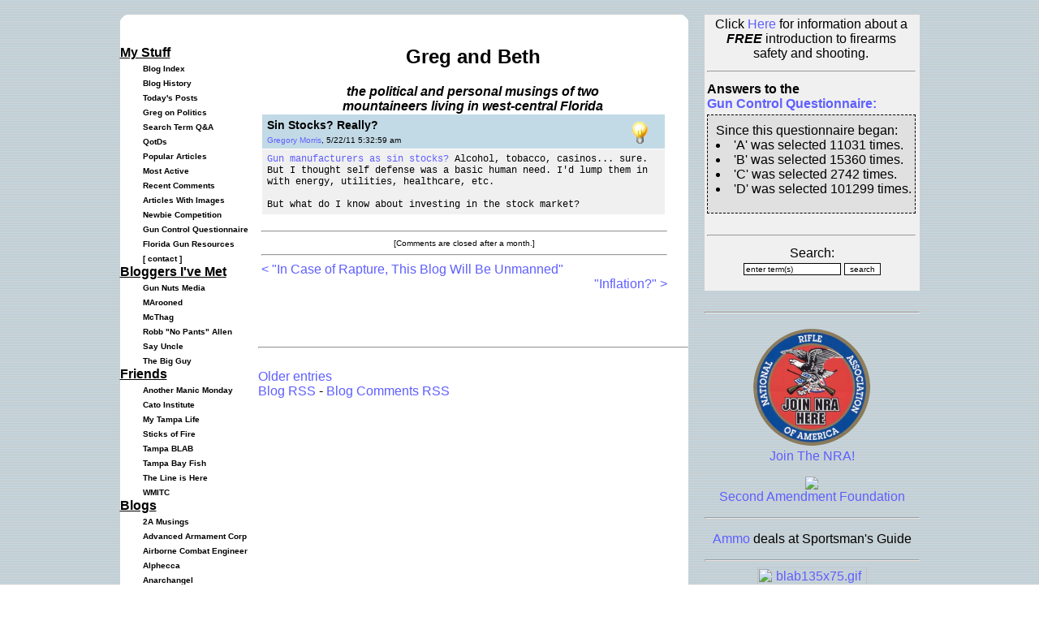

--- FILE ---
content_type: text/html; charset=ISO-8859-1
request_url: http://gregandbeth.com/blog/index.php?action=view&id=2411
body_size: 79377
content:
<html>
<head>
<meta name="verify-v1" content="yItNKDTW/oXI/Rg9g0S92KmnhfcL1a5tcNLqKGySfX8=" >
<META NAME="DESCRIPTION" CONTENT="West By God, Greg and Beth Morris's Personal Website, Florida-based pro-gun and second amendment rights blog">
<META NAME="KEYWORDS"    CONTENT="Morgantown, West Virginia, Florida, Gregory Morris, gregandbeth, 
      blog, image gallery, pictures, 
      Guns, Gun, SKS, Mosin Nagant, M44, Bersa, .380, pro-gun, Kel-Tec, .32, ACP, 7.62, 7.62x54, 7.62x39, mossberg, 12ga,
      2A, second amendment, liberty, freedom, rights, firearms, gun law">
<META http-equiv="Page-Enter" content="progid:DXImageTransform.Microsoft.GradientWipe(GradientSize=.50,wipeStyle=1,motion='forward')">
<title>{Greg and Beth}</title>
<link rel="stylesheet" href="/blog/templates/flat/template.blue.css" type="text/css">
<link rel="shortcut icon" href="/favicon.ico" type="image/x-icon">
<style type="text/css">
.hiddenBox {display:none; left:20px; position:relative;}
@media print {.hiddenBox {display:block;}}
.vBox {display:block}
@media print {.vBox {display:block}}
</style>
<script language="JavaScript" type="text/javascript">
<!-- //
function openClose(theID, theIDc) {
  if (document.getElementById(theID).style.display == "block")
  {
    document.getElementById(theID).style.display = "none";
    document.getElementById(theIDc).style.display = "block";
  }
  else
  {
    document.getElementById(theID).style.display = "block";
    document.getElementById(theIDc).style.display = "none";
  }
}
// -->
</script></head>
<body bgcolor="#ffffff" background="/images/theme/blog/background.gif" >
<table border="0" align="center" cellspacing="0" cellpadding="10"><tr valign="top"><td>
<table cellspacing="0" cellpadding="0" width="700" align="center" border="0">
  <tr valign="bottom">
      <td width="20"><img src="/images/theme/blog/ul1.gif" border="0"></td>
      <td width="100%"><img src="/images/theme/blog/clear.gif" border="0" width="660" height="20"></td>
      <td width="20"><img src="/images/theme/blog/ur1.gif"></td>
  </tr>
</table>
<table cellspacing="0" cellpadding="0" width="700" align="center" bgcolor="#FFFFFF" border="0">
<!--  <tr valign="top">
    <td><center><a href="/blog/aboutme.php"><img border="0" src="/images/aboutme.jpg"><br><font size="-2">About Me</a></font></center></td>
    <td colspan="2" align="left" nowrap><center><a href="/blog"><img border="0"
 src="/images/theme/blog/title.gif"></a></center></td>
  </tr> -->
  <tr>
    <td colspan="3" align="left">
	<table cellpadding="0" cellspacing="0">
	  <tr>
	    <td width="45">&nbsp;</td>
	    <td width="130" align="right"><img src="/images/theme/blog/clear.gif" width="130" height="10"></td>
	    <td align="center" width="525"></td>
          </tr>
	</table>
    </td>
  </tr>
</table>
<table cellspacing="0" cellpadding="0" width="700" border="0" align="center">
<tr>
  <td valign="top" nowrap bgcolor="#FFFFFF">
	<table cellspacing="0" cellpadding="0" width="100%" bgcolor="#FFFFFF" border="0">
	    <tr bgcolor="" nowrap align="left"><td><b class="textblackb"><u>My Stuff</u></b></td></tr>        <tr><td nowrap align="left"
                onmouseover="this.bgColor=\'#c2dae6\'"
                onmouseout="this.bgColor=\'#ffffff\'"
                onclick="document.location.href=\'/blog/\'">
        <a href="/blog/" >
        <li class="textwhite">
        <b class="textblackb"><font size="-3">&nbsp;&nbsp;Blog Index</font></b></a></td></tr>        <tr><td nowrap align="left"
                onmouseover="this.bgColor=\'#c2dae6\'"
                onmouseout="this.bgColor=\'#ffffff\'"
                onclick="document.location.href=\'/blog/index.php?action=history\'">
        <a href="/blog/index.php?action=history" >
        <li class="textwhite">
        <b class="textblackb"><font size="-3">&nbsp;&nbsp;Blog History</font></b></a></td></tr>        <tr><td nowrap align="left"
                onmouseover="this.bgColor=\'#c2dae6\'"
                onmouseout="this.bgColor=\'#ffffff\'"
                onclick="document.location.href=\'/blog/index.php?action=oneday&bdate=11-01-2025\'">
        <a href="/blog/index.php?action=oneday&bdate=11-01-2025" >
        <li class="textwhite">
        <b class="textblackb"><font size="-3">&nbsp;&nbsp;Today's Posts</font></b></a></td></tr>        <tr><td nowrap align="left"
                onmouseover="this.bgColor=\'#c2dae6\'"
                onmouseout="this.bgColor=\'#ffffff\'"
                onclick="document.location.href=\'/blog/index.php?action=search&searchString=Politics%28\'">
        <a href="/blog/index.php?action=search&searchString=Politics%28" >
        <li class="textwhite">
        <b class="textblackb"><font size="-3">&nbsp;&nbsp;Greg on Politics</font></b></a></td></tr>        <tr><td nowrap align="left"
                onmouseover="this.bgColor=\'#c2dae6\'"
                onmouseout="this.bgColor=\'#ffffff\'"
                onclick="document.location.href=\'/blog/index.php?action=search&searchString=Search+Term+Q%26A\'">
        <a href="/blog/index.php?action=search&searchString=Search+Term+Q%26A" >
        <li class="textwhite">
        <b class="textblackb"><font size="-3">&nbsp;&nbsp;Search Term Q&A</font></b></a></td></tr>        <tr><td nowrap align="left"
                onmouseover="this.bgColor=\'#c2dae6\'"
                onmouseout="this.bgColor=\'#ffffff\'"
                onclick="document.location.href=\'/blog/index.php?action=search&searchString=qotd:\'">
        <a href="/blog/index.php?action=search&searchString=qotd:" >
        <li class="textwhite">
        <b class="textblackb"><font size="-3">&nbsp;&nbsp;QotDs</font></b></a></td></tr>        <tr><td nowrap align="left"
                onmouseover="this.bgColor=\'#c2dae6\'"
                onmouseout="this.bgColor=\'#ffffff\'"
                onclick="document.location.href=\'/blog/index.php?action=top5\'">
        <a href="/blog/index.php?action=top5" >
        <li class="textwhite">
        <b class="textblackb"><font size="-3">&nbsp;&nbsp;Popular Articles</font></b></a></td></tr>        <tr><td nowrap align="left"
                onmouseover="this.bgColor=\'#c2dae6\'"
                onmouseout="this.bgColor=\'#ffffff\'"
                onclick="document.location.href=\'/blog/index.php?action=mostactive\'">
        <a href="/blog/index.php?action=mostactive" >
        <li class="textwhite">
        <b class="textblackb"><font size="-3">&nbsp;&nbsp;Most Active</font></b></a></td></tr>        <tr><td nowrap align="left"
                onmouseover="this.bgColor=\'#c2dae6\'"
                onmouseout="this.bgColor=\'#ffffff\'"
                onclick="document.location.href=\'/blog/index.php?action=recentcomments\'">
        <a href="/blog/index.php?action=recentcomments" >
        <li class="textwhite">
        <b class="textblackb"><font size="-3">&nbsp;&nbsp;Recent Comments</font></b></a></td></tr>        <tr><td nowrap align="left"
                onmouseover="this.bgColor=\'#c2dae6\'"
                onmouseout="this.bgColor=\'#ffffff\'"
                onclick="document.location.href=\'/blog/index.php?action=images\'">
        <a href="/blog/index.php?action=images" >
        <li class="textwhite">
        <b class="textblackb"><font size="-3">&nbsp;&nbsp;Articles With Images</font></b></a></td></tr>        <tr><td nowrap align="left"
                onmouseover="this.bgColor=\'#c2dae6\'"
                onmouseout="this.bgColor=\'#ffffff\'"
                onclick="document.location.href=\'/blog/newbie-competition.php\'">
        <a href="/blog/newbie-competition.php" >
        <li class="textwhite">
        <b class="textblackb"><font size="-3">&nbsp;&nbsp;Newbie Competition</font></b></a></td></tr>        <tr><td nowrap align="left"
                onmouseover="this.bgColor=\'#c2dae6\'"
                onmouseout="this.bgColor=\'#ffffff\'"
                onclick="document.location.href=\'/blog/gun-control-questions.php\'">
        <a href="/blog/gun-control-questions.php" >
        <li class="textwhite">
        <b class="textblackb"><font size="-3">&nbsp;&nbsp;Gun Control Questionnaire</font></b></a></td></tr>        <tr><td nowrap align="left"
                onmouseover="this.bgColor=\'#c2dae6\'"
                onmouseout="this.bgColor=\'#ffffff\'"
                onclick="document.location.href=\'/blog/flfirearms.php\'">
        <a href="/blog/flfirearms.php" >
        <li class="textwhite">
        <b class="textblackb"><font size="-3">&nbsp;&nbsp;Florida Gun Resources</font></b></a></td></tr>        <tr><td nowrap align="left"
                onmouseover="this.bgColor=\'#c2dae6\'"
                onmouseout="this.bgColor=\'#ffffff\'"
                onclick="document.location.href=\'mailto:gextyr{at}gmail{dot}com\'">
        <a href="mailto:gextyr{at}gmail{dot}com" >
        <li class="textwhite">
        <b class="textblackb"><font size="-3">&nbsp;&nbsp;<b>[</b> contact <b>]</b></font></b></a></td></tr>    <tr bgcolor="" nowrap align="left"><td><b class="textblackb"><u>Bloggers I've Met</u></b></td></tr>        <tr><td nowrap align="left"
                onmouseover="this.bgColor=\'#c2dae6\'"
                onmouseout="this.bgColor=\'#ffffff\'"
                onclick="document.location.href=\'http://gunnuts.net/\'">
        <a href="http://gunnuts.net/"  target="_new">
        <li class="textwhite">
        <b class="textblackb"><font size="-3">&nbsp;&nbsp;Gun Nuts Media</font></b></a></td></tr>        <tr><td nowrap align="left"
                onmouseover="this.bgColor=\'#c2dae6\'"
                onmouseout="this.bgColor=\'#ffffff\'"
                onclick="document.location.href=\'http://stuckinmassachusetts.blogspot.com\'">
        <a href="http://stuckinmassachusetts.blogspot.com"  target="_new">
        <li class="textwhite">
        <b class="textblackb"><font size="-3">&nbsp;&nbsp;MArooned</font></b></a></td></tr>        <tr><td nowrap align="left"
                onmouseover="this.bgColor=\'#c2dae6\'"
                onmouseout="this.bgColor=\'#ffffff\'"
                onclick="document.location.href=\'http://mcthag.livejournal.com/\'">
        <a href="http://mcthag.livejournal.com/"  target="_new">
        <li class="textwhite">
        <b class="textblackb"><font size="-3">&nbsp;&nbsp;McThag</font></b></a></td></tr>        <tr><td nowrap align="left"
                onmouseover="this.bgColor=\'#c2dae6\'"
                onmouseout="this.bgColor=\'#ffffff\'"
                onclick="document.location.href=\'http://blog.robballen.com\'">
        <a href="http://blog.robballen.com"  target="_new">
        <li class="textwhite">
        <b class="textblackb"><font size="-3">&nbsp;&nbsp;Robb "No Pants" Allen</font></b></a></td></tr>        <tr><td nowrap align="left"
                onmouseover="this.bgColor=\'#c2dae6\'"
                onmouseout="this.bgColor=\'#ffffff\'"
                onclick="document.location.href=\'http://www.saysuncle.com/\'">
        <a href="http://www.saysuncle.com/"  target="_new">
        <li class="textwhite">
        <b class="textblackb"><font size="-3">&nbsp;&nbsp;Say Uncle</font></b></a></td></tr>        <tr><td nowrap align="left"
                onmouseover="this.bgColor=\'#c2dae6\'"
                onmouseout="this.bgColor=\'#ffffff\'"
                onclick="document.location.href=\'http://l2uj.blogspot.com/\'">
        <a href="http://l2uj.blogspot.com/"  target="_new">
        <li class="textwhite">
        <b class="textblackb"><font size="-3">&nbsp;&nbsp;The Big Guy</font></b></a></td></tr>    <tr bgcolor="" nowrap align="left"><td><b class="textblackb"><u>Friends</u></b></td></tr>        <tr><td nowrap align="left"
                onmouseover="this.bgColor=\'#c2dae6\'"
                onmouseout="this.bgColor=\'#ffffff\'"
                onclick="document.location.href=\'http://www.anothermanicmonday.com/\'">
        <a href="http://www.anothermanicmonday.com/"  target="_new">
        <li class="textwhite">
        <b class="textblackb"><font size="-3">&nbsp;&nbsp;Another Manic Monday</font></b></a></td></tr>        <tr><td nowrap align="left"
                onmouseover="this.bgColor=\'#c2dae6\'"
                onmouseout="this.bgColor=\'#ffffff\'"
                onclick="document.location.href=\'http://www.cato-at-liberty.org/\'">
        <a href="http://www.cato-at-liberty.org/"  target="_new">
        <li class="textwhite">
        <b class="textblackb"><font size="-3">&nbsp;&nbsp;Cato Institute</font></b></a></td></tr>        <tr><td nowrap align="left"
                onmouseover="this.bgColor=\'#c2dae6\'"
                onmouseout="this.bgColor=\'#ffffff\'"
                onclick="document.location.href=\'http://www.mytampalife.com/\'">
        <a href="http://www.mytampalife.com/"  target="_new">
        <li class="textwhite">
        <b class="textblackb"><font size="-3">&nbsp;&nbsp;My Tampa Life</font></b></a></td></tr>        <tr><td nowrap align="left"
                onmouseover="this.bgColor=\'#c2dae6\'"
                onmouseout="this.bgColor=\'#ffffff\'"
                onclick="document.location.href=\'http://www.sticksoffire.com/\'">
        <a href="http://www.sticksoffire.com/"  target="_new">
        <li class="textwhite">
        <b class="textblackb"><font size="-3">&nbsp;&nbsp;Sticks of Fire</font></b></a></td></tr>        <tr><td nowrap align="left"
                onmouseover="this.bgColor=\'#c2dae6\'"
                onmouseout="this.bgColor=\'#ffffff\'"
                onclick="document.location.href=\'http://www.tampablab.com/\'">
        <a href="http://www.tampablab.com/"  target="_new">
        <li class="textwhite">
        <b class="textblackb"><font size="-3">&nbsp;&nbsp;Tampa BLAB</font></b></a></td></tr>        <tr><td nowrap align="left"
                onmouseover="this.bgColor=\'#c2dae6\'"
                onmouseout="this.bgColor=\'#ffffff\'"
                onclick="document.location.href=\'http://tampabayfish.com/\'">
        <a href="http://tampabayfish.com/"  target="_new">
        <li class="textwhite">
        <b class="textblackb"><font size="-3">&nbsp;&nbsp;Tampa Bay Fish</font></b></a></td></tr>        <tr><td nowrap align="left"
                onmouseover="this.bgColor=\'#c2dae6\'"
                onmouseout="this.bgColor=\'#ffffff\'"
                onclick="document.location.href=\'http://thelineishere.org/\'">
        <a href="http://thelineishere.org/"  target="_new">
        <li class="textwhite">
        <b class="textblackb"><font size="-3">&nbsp;&nbsp;The Line is Here</font></b></a></td></tr>        <tr><td nowrap align="left"
                onmouseover="this.bgColor=\'#c2dae6\'"
                onmouseout="this.bgColor=\'#ffffff\'"
                onclick="document.location.href=\'http://www.wemustignitethiscouch.com\'">
        <a href="http://www.wemustignitethiscouch.com"  target="_new">
        <li class="textwhite">
        <b class="textblackb"><font size="-3">&nbsp;&nbsp;WMITC</font></b></a></td></tr>    <tr bgcolor="" nowrap align="left"><td><b class="textblackb"><u>Blogs</u></b></td></tr>        <tr><td nowrap align="left"
                onmouseover="this.bgColor=\'#c2dae6\'"
                onmouseout="this.bgColor=\'#ffffff\'"
                onclick="document.location.href=\'http://2amusing.wordpress.com/\'">
        <a href="http://2amusing.wordpress.com/"  target="_new">
        <li class="textwhite">
        <b class="textblackb"><font size="-3">&nbsp;&nbsp;2A Musings</font></b></a></td></tr>        <tr><td nowrap align="left"
                onmouseover="this.bgColor=\'#c2dae6\'"
                onmouseout="this.bgColor=\'#ffffff\'"
                onclick="document.location.href=\'http://www.aacblog.com\'">
        <a href="http://www.aacblog.com"  target="_new">
        <li class="textwhite">
        <b class="textblackb"><font size="-3">&nbsp;&nbsp;Advanced Armament Corp</font></b></a></td></tr>        <tr><td nowrap align="left"
                onmouseover="this.bgColor=\'#c2dae6\'"
                onmouseout="this.bgColor=\'#ffffff\'"
                onclick="document.location.href=\'http://airbornecombatengineer.typepad.com\'">
        <a href="http://airbornecombatengineer.typepad.com"  target="_new">
        <li class="textwhite">
        <b class="textblackb"><font size="-3">&nbsp;&nbsp;Airborne Combat Engineer</font></b></a></td></tr>        <tr><td nowrap align="left"
                onmouseover="this.bgColor=\'#c2dae6\'"
                onmouseout="this.bgColor=\'#ffffff\'"
                onclick="document.location.href=\'http://www.alphecca.com\'">
        <a href="http://www.alphecca.com"  target="_new">
        <li class="textwhite">
        <b class="textblackb"><font size="-3">&nbsp;&nbsp;Alphecca</font></b></a></td></tr>        <tr><td nowrap align="left"
                onmouseover="this.bgColor=\'#c2dae6\'"
                onmouseout="this.bgColor=\'#ffffff\'"
                onclick="document.location.href=\'http://anarchangel.blogspot.com\'">
        <a href="http://anarchangel.blogspot.com"  target="_new">
        <li class="textwhite">
        <b class="textblackb"><font size="-3">&nbsp;&nbsp;Anarchangel</font></b></a></td></tr>        <tr><td nowrap align="left"
                onmouseover="this.bgColor=\'#c2dae6\'"
                onmouseout="this.bgColor=\'#ffffff\'"
                onclick="document.location.href=\'http://anothergunblog.blogspot.com/\'">
        <a href="http://anothergunblog.blogspot.com/"  target="_new">
        <li class="textwhite">
        <b class="textblackb"><font size="-3">&nbsp;&nbsp;Another Gun Blog</font></b></a></td></tr>        <tr><td nowrap align="left"
                onmouseover="this.bgColor=\'#c2dae6\'"
                onmouseout="this.bgColor=\'#ffffff\'"
                onclick="document.location.href=\'http://www.thedonovan.com/\'">
        <a href="http://www.thedonovan.com/"  target="_new">
        <li class="textwhite">
        <b class="textblackb"><font size="-3">&nbsp;&nbsp;Argghhh!!!</font></b></a></td></tr>        <tr><td nowrap align="left"
                onmouseover="this.bgColor=\'#c2dae6\'"
                onmouseout="this.bgColor=\'#ffffff\'"
                onclick="document.location.href=\'http://arizonarifleman.com/\'">
        <a href="http://arizonarifleman.com/"  target="_new">
        <li class="textwhite">
        <b class="textblackb"><font size="-3">&nbsp;&nbsp;Arizona Rifleman</font></b></a></td></tr>        <tr><td nowrap align="left"
                onmouseover="this.bgColor=\'#c2dae6\'"
                onmouseout="this.bgColor=\'#ffffff\'"
                onclick="document.location.href=\'http://armedcanadian.blogspot.com/\'">
        <a href="http://armedcanadian.blogspot.com/"  target="_new">
        <li class="textwhite">
        <b class="textblackb"><font size="-3">&nbsp;&nbsp;Armed Canadian</font></b></a></td></tr>        <tr><td nowrap align="left"
                onmouseover="this.bgColor=\'#c2dae6\'"
                onmouseout="this.bgColor=\'#ffffff\'"
                onclick="document.location.href=\'http://www.atomicnerds.com/\'">
        <a href="http://www.atomicnerds.com/"  target="_new">
        <li class="textwhite">
        <b class="textblackb"><font size="-3">&nbsp;&nbsp;Atomic Nerds</font></b></a></td></tr>        <tr><td nowrap align="left"
                onmouseover="this.bgColor=\'#c2dae6\'"
                onmouseout="this.bgColor=\'#ffffff\'"
                onclick="document.location.href=\'http://bayourenaissanceman.blogspot.com/\'">
        <a href="http://bayourenaissanceman.blogspot.com/"  target="_new">
        <li class="textwhite">
        <b class="textblackb"><font size="-3">&nbsp;&nbsp;Bayou Renaissance Man</font></b></a></td></tr>        <tr><td nowrap align="left"
                onmouseover="this.bgColor=\'#c2dae6\'"
                onmouseout="this.bgColor=\'#ffffff\'"
                onclick="document.location.href=\'http://billllsidlemind.blogspot.com/\'">
        <a href="http://billllsidlemind.blogspot.com/"  target="_new">
        <li class="textwhite">
        <b class="textblackb"><font size="-3">&nbsp;&nbsp;Billlls Idle Mind</font></b></a></td></tr>        <tr><td nowrap align="left"
                onmouseover="this.bgColor=\'#c2dae6\'"
                onmouseout="this.bgColor=\'#ffffff\'"
                onclick="document.location.href=\'http://www.blackmanwithagun.com/\'">
        <a href="http://www.blackmanwithagun.com/"  target="_new">
        <li class="textwhite">
        <b class="textblackb"><font size="-3">&nbsp;&nbsp;Black Man With A Gun</font></b></a></td></tr>        <tr><td nowrap align="left"
                onmouseover="this.bgColor=\'#c2dae6\'"
                onmouseout="this.bgColor=\'#ffffff\'"
                onclick="document.location.href=\'http://bluntobject.wordpress.com\'">
        <a href="http://bluntobject.wordpress.com"  target="_new">
        <li class="textwhite">
        <b class="textblackb"><font size="-3">&nbsp;&nbsp;Blunt Object</font></b></a></td></tr>        <tr><td nowrap align="left"
                onmouseover="this.bgColor=\'#c2dae6\'"
                onmouseout="this.bgColor=\'#ffffff\'"
                onclick="document.location.href=\'http://borepatch.blogspot.com\'">
        <a href="http://borepatch.blogspot.com"  target="_new">
        <li class="textwhite">
        <b class="textblackb"><font size="-3">&nbsp;&nbsp;Bore Patch</font></b></a></td></tr>        <tr><td nowrap align="left"
                onmouseover="this.bgColor=\'#c2dae6\'"
                onmouseout="this.bgColor=\'#ffffff\'"
                onclick="document.location.href=\'http://ontapblog.com/\'">
        <a href="http://ontapblog.com/"  target="_new">
        <li class="textwhite">
        <b class="textblackb"><font size="-3">&nbsp;&nbsp;Cam Edwards</font></b></a></td></tr>        <tr><td nowrap align="left"
                onmouseover="this.bgColor=\'#c2dae6\'"
                onmouseout="this.bgColor=\'#ffffff\'"
                onclick="document.location.href=\'http://sailorcurt.blogspot.com\'">
        <a href="http://sailorcurt.blogspot.com"  target="_new">
        <li class="textwhite">
        <b class="textblackb"><font size="-3">&nbsp;&nbsp;Captain of a Crew of One</font></b></a></td></tr>        <tr><td nowrap align="left"
                onmouseover="this.bgColor=\'#c2dae6\'"
                onmouseout="this.bgColor=\'#ffffff\'"
                onclick="document.location.href=\'http://catoninetales.wordpress.com/\'">
        <a href="http://catoninetales.wordpress.com/"  target="_new">
        <li class="textwhite">
        <b class="textblackb"><font size="-3">&nbsp;&nbsp;Cat O. Nine Tales</font></b></a></td></tr>        <tr><td nowrap align="left"
                onmouseover="this.bgColor=\'#c2dae6\'"
                onmouseout="this.bgColor=\'#ffffff\'"
                onclick="document.location.href=\'http://jerrythegeek.blogspot.com/\'">
        <a href="http://jerrythegeek.blogspot.com/"  target="_new">
        <li class="textwhite">
        <b class="textblackb"><font size="-3">&nbsp;&nbsp;Cogito Ergo Geek</font></b></a></td></tr>        <tr><td nowrap align="left"
                onmouseover="this.bgColor=\'#c2dae6\'"
                onmouseout="this.bgColor=\'#ffffff\'"
                onclick="document.location.href=\'http://www.coltcco.com\'">
        <a href="http://www.coltcco.com"  target="_new">
        <li class="textwhite">
        <b class="textblackb"><font size="-3">&nbsp;&nbsp;Colt CCO</font></b></a></td></tr>        <tr><td nowrap align="left"
                onmouseover="this.bgColor=\'#c2dae6\'"
                onmouseout="this.bgColor=\'#ffffff\'"
                onclick="document.location.href=\'http://street-pharmacy.blogspot.com/\'">
        <a href="http://street-pharmacy.blogspot.com/"  target="_new">
        <li class="textwhite">
        <b class="textblackb"><font size="-3">&nbsp;&nbsp;DiveMedic</font></b></a></td></tr>        <tr><td nowrap align="left"
                onmouseover="this.bgColor=\'#c2dae6\'"
                onmouseout="this.bgColor=\'#ffffff\'"
                onclick="document.location.href=\'http://firearmsandfreedom.com\'">
        <a href="http://firearmsandfreedom.com"  target="_new">
        <li class="textwhite">
        <b class="textblackb"><font size="-3">&nbsp;&nbsp;Firearms and Freedom</font></b></a></td></tr>        <tr><td nowrap align="left"
                onmouseover="this.bgColor=\'#c2dae6\'"
                onmouseout="this.bgColor=\'#ffffff\'"
                onclick="document.location.href=\'http://fromthebarrelofagun.blogspot.com\'">
        <a href="http://fromthebarrelofagun.blogspot.com"  target="_new">
        <li class="textwhite">
        <b class="textblackb"><font size="-3">&nbsp;&nbsp;From the Barrel of a Gun</font></b></a></td></tr>        <tr><td nowrap align="left"
                onmouseover="this.bgColor=\'#c2dae6\'"
                onmouseout="this.bgColor=\'#ffffff\'"
                onclick="document.location.href=\'http://geekwitha45.blogspot.com\'">
        <a href="http://geekwitha45.blogspot.com"  target="_new">
        <li class="textwhite">
        <b class="textblackb"><font size="-3">&nbsp;&nbsp;GeekWithA.45</font></b></a></td></tr>        <tr><td nowrap align="left"
                onmouseover="this.bgColor=\'#c2dae6\'"
                onmouseout="this.bgColor=\'#ffffff\'"
                onclick="document.location.href=\'http://www.geekswithguns.com/\'">
        <a href="http://www.geekswithguns.com/"  target="_new">
        <li class="textwhite">
        <b class="textblackb"><font size="-3">&nbsp;&nbsp;Geeks With Guns</font></b></a></td></tr>        <tr><td nowrap align="left"
                onmouseover="this.bgColor=\'#c2dae6\'"
                onmouseout="this.bgColor=\'#ffffff\'"
                onclick="document.location.href=\'http://greatbluewhale.blogspot.com/\'">
        <a href="http://greatbluewhale.blogspot.com/"  target="_new">
        <li class="textwhite">
        <b class="textblackb"><font size="-3">&nbsp;&nbsp;Great Blue Whale</font></b></a></td></tr>        <tr><td nowrap align="left"
                onmouseover="this.bgColor=\'#c2dae6\'"
                onmouseout="this.bgColor=\'#ffffff\'"
                onclick="document.location.href=\'http://planetofman.typepad.com/\'">
        <a href="http://planetofman.typepad.com/"  target="_new">
        <li class="textwhite">
        <b class="textblackb"><font size="-3">&nbsp;&nbsp;Gun Loving John</font></b></a></td></tr>        <tr><td nowrap align="left"
                onmouseover="this.bgColor=\'#c2dae6\'"
                onmouseout="this.bgColor=\'#ffffff\'"
                onclick="document.location.href=\'http://www.gunpundit.com\'">
        <a href="http://www.gunpundit.com"  target="_new">
        <li class="textwhite">
        <b class="textblackb"><font size="-3">&nbsp;&nbsp;Gun Pundit</font></b></a></td></tr>        <tr><td nowrap align="left"
                onmouseover="this.bgColor=\'#c2dae6\'"
                onmouseout="this.bgColor=\'#ffffff\'"
                onclick="document.location.href=\'http://www.guntrustlawyer.com/\'">
        <a href="http://www.guntrustlawyer.com/"  target="_new">
        <li class="textwhite">
        <b class="textblackb"><font size="-3">&nbsp;&nbsp;Gun Trust Lawyer</font></b></a></td></tr>        <tr><td nowrap align="left"
                onmouseover="this.bgColor=\'#c2dae6\'"
                onmouseout="this.bgColor=\'#ffffff\'"
                onclick="document.location.href=\'http://www.gunbloggers.com/\'">
        <a href="http://www.gunbloggers.com/"  target="_new">
        <li class="textwhite">
        <b class="textblackb"><font size="-3">&nbsp;&nbsp;GunBloggers</font></b></a></td></tr>        <tr><td nowrap align="left"
                onmouseover="this.bgColor=\'#c2dae6\'"
                onmouseout="this.bgColor=\'#ffffff\'"
                onclick="document.location.href=\'http://www.gunpowder-treason.com\'">
        <a href="http://www.gunpowder-treason.com"  target="_new">
        <li class="textwhite">
        <b class="textblackb"><font size="-3">&nbsp;&nbsp;Gunpowder Treason</font></b></a></td></tr>        <tr><td nowrap align="left"
                onmouseover="this.bgColor=\'#c2dae6\'"
                onmouseout="this.bgColor=\'#ffffff\'"
                onclick="document.location.href=\'http://gunsforsale.com/ghg/\'">
        <a href="http://gunsforsale.com/ghg/"  target="_new">
        <li class="textwhite">
        <b class="textblackb"><font size="-3">&nbsp;&nbsp;Guns, Holsters and Gear</font></b></a></td></tr>        <tr><td nowrap align="left"
                onmouseover="this.bgColor=\'#c2dae6\'"
                onmouseout="this.bgColor=\'#ffffff\'"
                onclick="document.location.href=\'http://www.hellinahandbasket.net/\'">
        <a href="http://www.hellinahandbasket.net/"  target="_new">
        <li class="textwhite">
        <b class="textblackb"><font size="-3">&nbsp;&nbsp;Hell in a Handbasket</font></b></a></td></tr>        <tr><td nowrap align="left"
                onmouseover="this.bgColor=\'#c2dae6\'"
                onmouseout="this.bgColor=\'#ffffff\'"
                onclick="document.location.href=\'http://mausersandmuffins.blogspot.com/\'">
        <a href="http://mausersandmuffins.blogspot.com/"  target="_new">
        <li class="textwhite">
        <b class="textblackb"><font size="-3">&nbsp;&nbsp;Home on the Range</font></b></a></td></tr>        <tr><td nowrap align="left"
                onmouseover="this.bgColor=\'#c2dae6\'"
                onmouseout="this.bgColor=\'#ffffff\'"
                onclick="document.location.href=\'http://blog.kariallen.com\'">
        <a href="http://blog.kariallen.com"  target="_new">
        <li class="textwhite">
        <b class="textblackb"><font size="-3">&nbsp;&nbsp;I don't sleep, I dream</font></b></a></td></tr>        <tr><td nowrap align="left"
                onmouseover="this.bgColor=\'#c2dae6\'"
                onmouseout="this.bgColor=\'#ffffff\'"
                onclick="document.location.href=\'http://johnrlott.tripod.com\'">
        <a href="http://johnrlott.tripod.com"  target="_new">
        <li class="textwhite">
        <b class="textblackb"><font size="-3">&nbsp;&nbsp;John Lott</font></b></a></td></tr>        <tr><td nowrap align="left"
                onmouseover="this.bgColor=\'#c2dae6\'"
                onmouseout="this.bgColor=\'#ffffff\'"
                onclick="document.location.href=\'http://orlandocriminallawyer.blogspot.com/\'">
        <a href="http://orlandocriminallawyer.blogspot.com/"  target="_new">
        <li class="textwhite">
        <b class="textblackb"><font size="-3">&nbsp;&nbsp;Jon H. Gutmacher</font></b></a></td></tr>        <tr><td nowrap align="left"
                onmouseover="this.bgColor=\'#c2dae6\'"
                onmouseout="this.bgColor=\'#ffffff\'"
                onclick="document.location.href=\'http://www.justinbuist.org/blog/\'">
        <a href="http://www.justinbuist.org/blog/"  target="_new">
        <li class="textwhite">
        <b class="textblackb"><font size="-3">&nbsp;&nbsp;Justin Buist</font></b></a></td></tr>        <tr><td nowrap align="left"
                onmouseover="this.bgColor=\'#c2dae6\'"
                onmouseout="this.bgColor=\'#ffffff\'"
                onclick="document.location.href=\'http://keepandbeararms.com\'">
        <a href="http://keepandbeararms.com"  target="_new">
        <li class="textwhite">
        <b class="textblackb"><font size="-3">&nbsp;&nbsp;Keep and Bear Arms</font></b></a></td></tr>        <tr><td nowrap align="left"
                onmouseover="this.bgColor=\'#c2dae6\'"
                onmouseout="this.bgColor=\'#ffffff\'"
                onclick="document.location.href=\'http://akeyboardanda45.blogspot.com/\'">
        <a href="http://akeyboardanda45.blogspot.com/"  target="_new">
        <li class="textwhite">
        <b class="textblackb"><font size="-3">&nbsp;&nbsp;Keyboard and a .45</font></b></a></td></tr>        <tr><td nowrap align="left"
                onmouseover="this.bgColor=\'#c2dae6\'"
                onmouseout="this.bgColor=\'#ffffff\'"
                onclick="document.location.href=\'http://thelawdogfiles.blogspot.com/\'">
        <a href="http://thelawdogfiles.blogspot.com/"  target="_new">
        <li class="textwhite">
        <b class="textblackb"><font size="-3">&nbsp;&nbsp;LawDog Files</font></b></a></td></tr>        <tr><td nowrap align="left"
                onmouseover="this.bgColor=\'#c2dae6\'"
                onmouseout="this.bgColor=\'#ffffff\'"
                onclick="document.location.href=\'http://libertygirl.org/\'">
        <a href="http://libertygirl.org/"  target="_new">
        <li class="textwhite">
        <b class="textblackb"><font size="-3">&nbsp;&nbsp;Liberty Girl</font></b></a></td></tr>        <tr><td nowrap align="left"
                onmouseover="this.bgColor=\'#c2dae6\'"
                onmouseout="this.bgColor=\'#ffffff\'"
                onclick="document.location.href=\'http://www.libertynews.org/\'">
        <a href="http://www.libertynews.org/"  target="_new">
        <li class="textwhite">
        <b class="textblackb"><font size="-3">&nbsp;&nbsp;Liberty News</font></b></a></td></tr>        <tr><td nowrap align="left"
                onmouseover="this.bgColor=\'#c2dae6\'"
                onmouseout="this.bgColor=\'#ffffff\'"
                onclick="document.location.href=\'http://thelibertyzone.com\'">
        <a href="http://thelibertyzone.com"  target="_new">
        <li class="textwhite">
        <b class="textblackb"><font size="-3">&nbsp;&nbsp;Liberty Zone</font></b></a></td></tr>        <tr><td nowrap align="left"
                onmouseover="this.bgColor=\'#c2dae6\'"
                onmouseout="this.bgColor=\'#ffffff\'"
                onclick="document.location.href=\'http://madrocketsci.blogspot.com/\'">
        <a href="http://madrocketsci.blogspot.com/"  target="_new">
        <li class="textwhite">
        <b class="textblackb"><font size="-3">&nbsp;&nbsp;Mad Rocket Scientist</font></b></a></td></tr>        <tr><td nowrap align="left"
                onmouseover="this.bgColor=\'#c2dae6\'"
                onmouseout="this.bgColor=\'#ffffff\'"
                onclick="document.location.href=\'http://michaelbane.blogspot.com/\'">
        <a href="http://michaelbane.blogspot.com/"  target="_new">
        <li class="textwhite">
        <b class="textblackb"><font size="-3">&nbsp;&nbsp;Michael Bane</font></b></a></td></tr>        <tr><td nowrap align="left"
                onmouseover="this.bgColor=\'#c2dae6\'"
                onmouseout="this.bgColor=\'#ffffff\'"
                onclick="document.location.href=\'http://evylrobot19.blogspot.com/\'">
        <a href="http://evylrobot19.blogspot.com/"  target="_new">
        <li class="textwhite">
        <b class="textblackb"><font size="-3">&nbsp;&nbsp;Michael's Soapbox</font></b></a></td></tr>        <tr><td nowrap align="left"
                onmouseover="this.bgColor=\'#c2dae6\'"
                onmouseout="this.bgColor=\'#ffffff\'"
                onclick="document.location.href=\'http://moveleft.org/\'">
        <a href="http://moveleft.org/"  target="_new">
        <li class="textwhite">
        <b class="textblackb"><font size="-3">&nbsp;&nbsp;Move Left?</font></b></a></td></tr>        <tr><td nowrap align="left"
                onmouseover="this.bgColor=\'#c2dae6\'"
                onmouseout="this.bgColor=\'#ffffff\'"
                onclick="document.location.href=\'http://mrcompletely.blogspot.com\'">
        <a href="http://mrcompletely.blogspot.com"  target="_new">
        <li class="textwhite">
        <b class="textblackb"><font size="-3">&nbsp;&nbsp;Mr. Completely</font></b></a></td></tr>        <tr><td nowrap align="left"
                onmouseover="this.bgColor=\'#c2dae6\'"
                onmouseout="this.bgColor=\'#ffffff\'"
                onclick="document.location.href=\'http://www.nrablog.com\'">
        <a href="http://www.nrablog.com"  target="_new">
        <li class="textwhite">
        <b class="textblackb"><font size="-3">&nbsp;&nbsp;NRA Blog</font></b></a></td></tr>        <tr><td nowrap align="left"
                onmouseover="this.bgColor=\'#c2dae6\'"
                onmouseout="this.bgColor=\'#ffffff\'"
                onclick="document.location.href=\'http://jovianthunderbolt.blogspot.com\'">
        <a href="http://jovianthunderbolt.blogspot.com"  target="_new">
        <li class="textwhite">
        <b class="textblackb"><font size="-3">&nbsp;&nbsp;New Jovian Thunderbolt</font></b></a></td></tr>        <tr><td nowrap align="left"
                onmouseover="this.bgColor=\'#c2dae6\'"
                onmouseout="this.bgColor=\'#ffffff\'"
                onclick="document.location.href=\'http://ninthstage.com\'">
        <a href="http://ninthstage.com"  target="_new">
        <li class="textwhite">
        <b class="textblackb"><font size="-3">&nbsp;&nbsp;Ninth Stage</font></b></a></td></tr>        <tr><td nowrap align="left"
                onmouseover="this.bgColor=\'#c2dae6\'"
                onmouseout="this.bgColor=\'#ffffff\'"
                onclick="document.location.href=\'http://massbackwards.blogspot.com/\'">
        <a href="http://massbackwards.blogspot.com/"  target="_new">
        <li class="textwhite">
        <b class="textblackb"><font size="-3">&nbsp;&nbsp;No Looking Backwards</font></b></a></td></tr>        <tr><td nowrap align="left"
                onmouseover="this.bgColor=\'#c2dae6\'"
                onmouseout="this.bgColor=\'#ffffff\'"
                onclick="document.location.href=\'http://armsandthelaw.com\'">
        <a href="http://armsandthelaw.com"  target="_new">
        <li class="textwhite">
        <b class="textblackb"><font size="-3">&nbsp;&nbsp;Of Arms & the Law</font></b></a></td></tr>        <tr><td nowrap align="left"
                onmouseover="this.bgColor=\'#c2dae6\'"
                onmouseout="this.bgColor=\'#ffffff\'"
                onclick="document.location.href=\'http://planettracy.typepad.com\'">
        <a href="http://planettracy.typepad.com"  target="_new">
        <li class="textwhite">
        <b class="textblackb"><font size="-3">&nbsp;&nbsp;Pretty Pistolera</font></b></a></td></tr>        <tr><td nowrap align="left"
                onmouseover="this.bgColor=\'#c2dae6\'"
                onmouseout="this.bgColor=\'#ffffff\'"
                onclick="document.location.href=\'http://therighttobeararms.info/\'">
        <a href="http://therighttobeararms.info/"  target="_new">
        <li class="textwhite">
        <b class="textblackb"><font size="-3">&nbsp;&nbsp;Right to Bear Arms</font></b></a></td></tr>        <tr><td nowrap align="left"
                onmouseover="this.bgColor=\'#c2dae6\'"
                onmouseout="this.bgColor=\'#ffffff\'"
                onclick="document.location.href=\'http://rustmeister.blogspot.com\'">
        <a href="http://rustmeister.blogspot.com"  target="_new">
        <li class="textwhite">
        <b class="textblackb"><font size="-3">&nbsp;&nbsp;Rustmeister's Alehouse</font></b></a></td></tr>        <tr><td nowrap align="left"
                onmouseover="this.bgColor=\'#c2dae6\'"
                onmouseout="this.bgColor=\'#ffffff\'"
                onclick="document.location.href=\'http://blog.vcdl.org/index.php\'">
        <a href="http://blog.vcdl.org/index.php"  target="_new">
        <li class="textwhite">
        <b class="textblackb"><font size="-3">&nbsp;&nbsp;Sentinel</font></b></a></td></tr>        <tr><td nowrap align="left"
                onmouseover="this.bgColor=\'#c2dae6\'"
                onmouseout="this.bgColor=\'#ffffff\'"
                onclick="document.location.href=\'http://shootingmessengers.blogspot.com/\'">
        <a href="http://shootingmessengers.blogspot.com/"  target="_new">
        <li class="textwhite">
        <b class="textblackb"><font size="-3">&nbsp;&nbsp;Shooting the Messenger</font></b></a></td></tr>        <tr><td nowrap align="left"
                onmouseover="this.bgColor=\'#c2dae6\'"
                onmouseout="this.bgColor=\'#ffffff\'"
                onclick="document.location.href=\'http://smallestminority.blogspot.com/\'">
        <a href="http://smallestminority.blogspot.com/"  target="_new">
        <li class="textwhite">
        <b class="textblackb"><font size="-3">&nbsp;&nbsp;Smallest Minority</font></b></a></td></tr>        <tr><td nowrap align="left"
                onmouseover="this.bgColor=\'#c2dae6\'"
                onmouseout="this.bgColor=\'#ffffff\'"
                onclick="document.location.href=\'http://www.snowflakesinhell.com\'">
        <a href="http://www.snowflakesinhell.com"  target="_new">
        <li class="textwhite">
        <b class="textblackb"><font size="-3">&nbsp;&nbsp;Snowflakes In Hell</font></b></a></td></tr>        <tr><td nowrap align="left"
                onmouseover="this.bgColor=\'#c2dae6\'"
                onmouseout="this.bgColor=\'#ffffff\'"
                onclick="document.location.href=\'http://somewhatintelligent.blogspot.com/\'">
        <a href="http://somewhatintelligent.blogspot.com/"  target="_new">
        <li class="textwhite">
        <b class="textblackb"><font size="-3">&nbsp;&nbsp;Somewhat Intelligent</font></b></a></td></tr>        <tr><td nowrap align="left"
                onmouseover="this.bgColor=\'#c2dae6\'"
                onmouseout="this.bgColor=\'#ffffff\'"
                onclick="document.location.href=\'http://griptheweasel.blogspot.com/\'">
        <a href="http://griptheweasel.blogspot.com/"  target="_new">
        <li class="textwhite">
        <b class="textblackb"><font size="-3">&nbsp;&nbsp;Steve's Blog</font></b></a></td></tr>        <tr><td nowrap align="left"
                onmouseover="this.bgColor=\'#c2dae6\'"
                onmouseout="this.bgColor=\'#ffffff\'"
                onclick="document.location.href=\'http://wheelgun.blogspot.com\'">
        <a href="http://wheelgun.blogspot.com"  target="_new">
        <li class="textwhite">
        <b class="textblackb"><font size="-3">&nbsp;&nbsp;TFS Magnum</font></b></a></td></tr>        <tr><td nowrap align="left"
                onmouseover="this.bgColor=\'#c2dae6\'"
                onmouseout="this.bgColor=\'#ffffff\'"
                onclick="document.location.href=\'http://www.gunsandhunting.com/forum/blog/edfriedman2/\'">
        <a href="http://www.gunsandhunting.com/forum/blog/edfriedman2/"  target="_new">
        <li class="textwhite">
        <b class="textblackb"><font size="-3">&nbsp;&nbsp;Tell Me Why?</font></b></a></td></tr>        <tr><td nowrap align="left"
                onmouseover="this.bgColor=\'#c2dae6\'"
                onmouseout="this.bgColor=\'#ffffff\'"
                onclick="document.location.href=\'http://www.thebitchgirls.us/\'">
        <a href="http://www.thebitchgirls.us/"  target="_new">
        <li class="textwhite">
        <b class="textblackb"><font size="-3">&nbsp;&nbsp;The Bitch Girls</font></b></a></td></tr>        <tr><td nowrap align="left"
                onmouseover="this.bgColor=\'#c2dae6\'"
                onmouseout="this.bgColor=\'#ffffff\'"
                onclick="document.location.href=\'http://thebredafallacy.blogspot.com\'">
        <a href="http://thebredafallacy.blogspot.com"  target="_new">
        <li class="textwhite">
        <b class="textblackb"><font size="-3">&nbsp;&nbsp;The Breda Fallacy</font></b></a></td></tr>        <tr><td nowrap align="left"
                onmouseover="this.bgColor=\'#c2dae6\'"
                onmouseout="this.bgColor=\'#ffffff\'"
                onclick="document.location.href=\'http://www.countertopchronicles.com\'">
        <a href="http://www.countertopchronicles.com"  target="_new">
        <li class="textwhite">
        <b class="textblackb"><font size="-3">&nbsp;&nbsp;The Countertop Chronicles</font></b></a></td></tr>        <tr><td nowrap align="left"
                onmouseover="this.bgColor=\'#c2dae6\'"
                onmouseout="this.bgColor=\'#ffffff\'"
                onclick="document.location.href=\'http://thefirearmblog.com/blog/\'">
        <a href="http://thefirearmblog.com/blog/"  target="_new">
        <li class="textwhite">
        <b class="textblackb"><font size="-3">&nbsp;&nbsp;The Firearm Blog</font></b></a></td></tr>        <tr><td nowrap align="left"
                onmouseover="this.bgColor=\'#c2dae6\'"
                onmouseout="this.bgColor=\'#ffffff\'"
                onclick="document.location.href=\'http://www.thegunblogs.com\'">
        <a href="http://www.thegunblogs.com"  target="_new">
        <li class="textwhite">
        <b class="textblackb"><font size="-3">&nbsp;&nbsp;The Gun Blogs</font></b></a></td></tr>        <tr><td nowrap align="left"
                onmouseover="this.bgColor=\'#c2dae6\'"
                onmouseout="this.bgColor=\'#ffffff\'"
                onclick="document.location.href=\'http://thelibertysphere.blogspot.com/\'">
        <a href="http://thelibertysphere.blogspot.com/"  target="_new">
        <li class="textwhite">
        <b class="textblackb"><font size="-3">&nbsp;&nbsp;The Liberty Sphere</font></b></a></td></tr>        <tr><td nowrap align="left"
                onmouseover="this.bgColor=\'#c2dae6\'"
                onmouseout="this.bgColor=\'#ffffff\'"
                onclick="document.location.href=\'http://madhatter907.blogspot.com\'">
        <a href="http://madhatter907.blogspot.com"  target="_new">
        <li class="textwhite">
        <b class="textblackb"><font size="-3">&nbsp;&nbsp;The Mad Hatter</font></b></a></td></tr>        <tr><td nowrap align="left"
                onmouseover="this.bgColor=\'#c2dae6\'"
                onmouseout="this.bgColor=\'#ffffff\'"
                onclick="document.location.href=\'http://therealgunguys.com/\'">
        <a href="http://therealgunguys.com/"  target="_new">
        <li class="textwhite">
        <b class="textblackb"><font size="-3">&nbsp;&nbsp;The Real Gun Guys</font></b></a></td></tr>        <tr><td nowrap align="left"
                onmouseover="this.bgColor=\'#c2dae6\'"
                onmouseout="this.bgColor=\'#ffffff\'"
                onclick="document.location.href=\'http://www.theshootist.net\'">
        <a href="http://www.theshootist.net"  target="_new">
        <li class="textwhite">
        <b class="textblackb"><font size="-3">&nbsp;&nbsp;The Shootist</font></b></a></td></tr>        <tr><td nowrap align="left"
                onmouseover="this.bgColor=\'#c2dae6\'"
                onmouseout="this.bgColor=\'#ffffff\'"
                onclick="document.location.href=\'http://thewhitedsepulchre.blogspot.com/\'">
        <a href="http://thewhitedsepulchre.blogspot.com/"  target="_new">
        <li class="textwhite">
        <b class="textblackb"><font size="-3">&nbsp;&nbsp;The Whited Sepulchre</font></b></a></td></tr>        <tr><td nowrap align="left"
                onmouseover="this.bgColor=\'#c2dae6\'"
                onmouseout="this.bgColor=\'#ffffff\'"
                onclick="document.location.href=\'http://triggerfinger.org\'">
        <a href="http://triggerfinger.org"  target="_new">
        <li class="textwhite">
        <b class="textblackb"><font size="-3">&nbsp;&nbsp;Trigger Finger</font></b></a></td></tr>        <tr><td nowrap align="left"
                onmouseover="this.bgColor=\'#c2dae6\'"
                onmouseout="this.bgColor=\'#ffffff\'"
                onclick="document.location.href=\'http://blog.joehuffman.org/\'">
        <a href="http://blog.joehuffman.org/"  target="_new">
        <li class="textwhite">
        <b class="textblackb"><font size="-3">&nbsp;&nbsp;View From NC Idaho</font></b></a></td></tr>        <tr><td nowrap align="left"
                onmouseover="this.bgColor=\'#c2dae6\'"
                onmouseout="this.bgColor=\'#ffffff\'"
                onclick="document.location.href=\'http://booksbikesboomsticks.blogspot.com/\'">
        <a href="http://booksbikesboomsticks.blogspot.com/"  target="_new">
        <li class="textwhite">
        <b class="textblackb"><font size="-3">&nbsp;&nbsp;View From The Porch</font></b></a></td></tr>        <tr><td nowrap align="left"
                onmouseover="this.bgColor=\'#c2dae6\'"
                onmouseout="this.bgColor=\'#ffffff\'"
                onclick="document.location.href=\'http://www.volokh.com/\'">
        <a href="http://www.volokh.com/"  target="_new">
        <li class="textwhite">
        <b class="textblackb"><font size="-3">&nbsp;&nbsp;Volokh Conspiracy</font></b></a></td></tr>        <tr><td nowrap align="left"
                onmouseover="this.bgColor=\'#c2dae6\'"
                onmouseout="this.bgColor=\'#ffffff\'"
                onclick="document.location.href=\'http://wasted_electrons.blogspot.com/\'">
        <a href="http://wasted_electrons.blogspot.com/"  target="_new">
        <li class="textwhite">
        <b class="textblackb"><font size="-3">&nbsp;&nbsp;Wasted Electrons</font></b></a></td></tr>    <tr bgcolor="" nowrap align="left"><td><b class="textblackb"><u>2A/Firearm Info</u></b></td></tr>        <tr><td nowrap align="left"
                onmouseover="this.bgColor=\'#c2dae6\'"
                onmouseout="this.bgColor=\'#ffffff\'"
                onclick="document.location.href=\'http://www.floridafirearmslaw.com/\'">
        <a href="http://www.floridafirearmslaw.com/"  target="_new">
        <li class="textwhite">
        <b class="textblackb"><font size="-3">&nbsp;&nbsp;Florida Firearms Law</font></b></a></td></tr>        <tr><td nowrap align="left"
                onmouseover="this.bgColor=\'#c2dae6\'"
                onmouseout="this.bgColor=\'#ffffff\'"
                onclick="document.location.href=\'http://gunfacts.info/\'">
        <a href="http://gunfacts.info/"  target="_new">
        <li class="textwhite">
        <b class="textblackb"><font size="-3">&nbsp;&nbsp;Gun Facts</font></b></a></td></tr>        <tr><td nowrap align="left"
                onmouseover="this.bgColor=\'#c2dae6\'"
                onmouseout="this.bgColor=\'#ffffff\'"
                onclick="document.location.href=\'http://www.gunlawnews.org/\'">
        <a href="http://www.gunlawnews.org/"  target="_new">
        <li class="textwhite">
        <b class="textblackb"><font size="-3">&nbsp;&nbsp;Gun Law News</font></b></a></td></tr>        <tr><td nowrap align="left"
                onmouseover="this.bgColor=\'#c2dae6\'"
                onmouseout="this.bgColor=\'#ffffff\'"
                onclick="document.location.href=\'http://www.gunlaws.com\'">
        <a href="http://www.gunlaws.com"  target="_new">
        <li class="textwhite">
        <b class="textblackb"><font size="-3">&nbsp;&nbsp;Gun Laws</font></b></a></td></tr>        <tr><td nowrap align="left"
                onmouseover="this.bgColor=\'#c2dae6\'"
                onmouseout="this.bgColor=\'#ffffff\'"
                onclick="document.location.href=\'http://www.gunblast.com/index.html\'">
        <a href="http://www.gunblast.com/index.html"  target="_new">
        <li class="textwhite">
        <b class="textblackb"><font size="-3">&nbsp;&nbsp;GunBlast</font></b></a></td></tr>        <tr><td nowrap align="left"
                onmouseover="this.bgColor=\'#c2dae6\'"
                onmouseout="this.bgColor=\'#ffffff\'"
                onclick="document.location.href=\'http://www.guncite.com\'">
        <a href="http://www.guncite.com"  target="_new">
        <li class="textwhite">
        <b class="textblackb"><font size="-3">&nbsp;&nbsp;GunCite</font></b></a></td></tr>        <tr><td nowrap align="left"
                onmouseover="this.bgColor=\'#c2dae6\'"
                onmouseout="this.bgColor=\'#ffffff\'"
                onclick="document.location.href=\'http://www.handgunlaw.us\'">
        <a href="http://www.handgunlaw.us"  target="_new">
        <li class="textwhite">
        <b class="textblackb"><font size="-3">&nbsp;&nbsp;Handgun Law</font></b></a></td></tr>        <tr><td nowrap align="left"
                onmouseover="this.bgColor=\'#c2dae6\'"
                onmouseout="this.bgColor=\'#ffffff\'"
                onclick="document.location.href=\'http://www.nranews.com\'">
        <a href="http://www.nranews.com"  target="_new">
        <li class="textwhite">
        <b class="textblackb"><font size="-3">&nbsp;&nbsp;NRA News</font></b></a></td></tr>        <tr><td nowrap align="left"
                onmouseover="this.bgColor=\'#c2dae6\'"
                onmouseout="this.bgColor=\'#ffffff\'"
                onclick="document.location.href=\'http://usacarry.com/\'">
        <a href="http://usacarry.com/"  target="_new">
        <li class="textwhite">
        <b class="textblackb"><font size="-3">&nbsp;&nbsp;USA Carry</font></b></a></td></tr>        <tr><td nowrap align="left"
                onmouseover="this.bgColor=\'#c2dae6\'"
                onmouseout="this.bgColor=\'#ffffff\'"
                onclick="document.location.href=\'http://en.wikipedia.org/wiki/Second_Amendment_to_the_United_States_Constitution\'">
        <a href="http://en.wikipedia.org/wiki/Second_Amendment_to_the_United_States_Constitution"  target="_new">
        <li class="textwhite">
        <b class="textblackb"><font size="-3">&nbsp;&nbsp;Wiki Entry</font></b></a></td></tr>      
<tr>
  <td colspan="2" nowrap align="center">
  <hr>
  </td>
</tr>
<tr><td><b>Previous Entries</b></td></tr>
<tr><td align="left"><b>&nbsp;&nbsp;2015</b></td></tr><tr>
  <td>&nbsp;&nbsp;&nbsp;
    <font size="-2"><a href="/blog/index.php?action=datelist&monYear=September '15">Sep</a></font>
  </td>
</tr><tr><td align="left"><b>&nbsp;&nbsp;2012</b></td></tr><tr>
  <td>&nbsp;&nbsp;&nbsp;
    <font size="-2"><a href="/blog/index.php?action=datelist&monYear=May '12">May</a></font>
  </td>
</tr><tr>
  <td>&nbsp;&nbsp;&nbsp;
    <font size="-2"><a href="/blog/index.php?action=datelist&monYear=April '12">Apr</a></font>
  </td>
</tr><tr>
  <td>&nbsp;&nbsp;&nbsp;
    <font size="-2"><a href="/blog/index.php?action=datelist&monYear=March '12">Mar</a></font>
  </td>
</tr><tr>
  <td>&nbsp;&nbsp;&nbsp;
    <font size="-2"><a href="/blog/index.php?action=datelist&monYear=February '12">Feb</a></font>
  </td>
</tr><tr><td align="left"><b>&nbsp;&nbsp;2011</b></td></tr><tr>
  <td>&nbsp;&nbsp;&nbsp;
    <font size="-2"><a href="/blog/index.php?action=datelist&monYear=December '11">Dec</a></font>
  </td>
</tr><tr>
  <td>&nbsp;&nbsp;&nbsp;
    <font size="-2"><a href="/blog/index.php?action=datelist&monYear=November '11">Nov</a></font>
  </td>
</tr><tr>
  <td>&nbsp;&nbsp;&nbsp;
    <font size="-2"><a href="/blog/index.php?action=datelist&monYear=October '11">Oct</a></font>
  </td>
</tr><tr>
  <td>&nbsp;&nbsp;&nbsp;
    <font size="-2"><a href="/blog/index.php?action=datelist&monYear=August '11">Aug</a></font>
  </td>
</tr><tr>
  <td>&nbsp;&nbsp;&nbsp;
    <font size="-2"><a href="/blog/index.php?action=datelist&monYear=July '11">Jul</a></font>
  </td>
</tr><tr>
  <td>&nbsp;&nbsp;&nbsp;
    <font size="-2"><a href="/blog/index.php?action=datelist&monYear=June '11">Jun</a></font>
  </td>
</tr><tr>
  <td>&nbsp;&nbsp;&nbsp;
    <font size="-1"><a href="/blog/index.php?action=datelist&monYear=May '11">May</a></font>
  </td>
</tr><tr>
  <td>&nbsp;&nbsp;&nbsp;
    <font size="-2"><a href="/blog/index.php?action=datelist&monYear=April '11">Apr</a></font>
  </td>
</tr><tr>
  <td>&nbsp;&nbsp;&nbsp;
    <font size="-2"><a href="/blog/index.php?action=datelist&monYear=March '11">Mar</a></font>
  </td>
</tr><tr>
  <td>&nbsp;&nbsp;&nbsp;
    <font size="-2"><a href="/blog/index.php?action=datelist&monYear=February '11">Feb</a></font>
  </td>
</tr><tr>
  <td>&nbsp;&nbsp;&nbsp;
    <font size="-2"><a href="/blog/index.php?action=datelist&monYear=January '11">Jan</a></font>
  </td>
</tr><tr><td align="left"><b>&nbsp;&nbsp;2010</b></td></tr><tr>
  <td>&nbsp;&nbsp;&nbsp;
    <font size="-2"><a href="/blog/index.php?action=datelist&monYear=December '10">Dec</a></font>
  </td>
</tr><tr>
  <td>&nbsp;&nbsp;&nbsp;
    <font size="-1"><a href="/blog/index.php?action=datelist&monYear=November '10">Nov</a></font>
  </td>
</tr><tr>
  <td>&nbsp;&nbsp;&nbsp;
    <font size="-1"><a href="/blog/index.php?action=datelist&monYear=October '10">Oct</a></font>
  </td>
</tr><tr>
  <td>&nbsp;&nbsp;&nbsp;
    <font size="-2"><a href="/blog/index.php?action=datelist&monYear=September '10">Sep</a></font>
  </td>
</tr><tr>
  <td>&nbsp;&nbsp;&nbsp;
    <font size="-2"><a href="/blog/index.php?action=datelist&monYear=August '10">Aug</a></font>
  </td>
</tr><tr>
  <td>&nbsp;&nbsp;&nbsp;
    <font size="-2"><a href="/blog/index.php?action=datelist&monYear=July '10">Jul</a></font>
  </td>
</tr><tr>
  <td>&nbsp;&nbsp;&nbsp;
    <font size="-1"><a href="/blog/index.php?action=datelist&monYear=June '10">Jun</a></font>
  </td>
</tr><tr>
  <td>&nbsp;&nbsp;&nbsp;
    <font size="-1"><a href="/blog/index.php?action=datelist&monYear=May '10">May</a></font>
  </td>
</tr><tr>
  <td>&nbsp;&nbsp;&nbsp;
    <font size="-2"><a href="/blog/index.php?action=datelist&monYear=April '10">Apr</a></font>
  </td>
</tr><tr>
  <td>&nbsp;&nbsp;&nbsp;
    <font size="-1"><a href="/blog/index.php?action=datelist&monYear=March '10">Mar</a></font>
  </td>
</tr><tr>
  <td>&nbsp;&nbsp;&nbsp;
    <font size="-1"><a href="/blog/index.php?action=datelist&monYear=February '10">Feb</a></font>
  </td>
</tr><tr>
  <td>&nbsp;&nbsp;&nbsp;
    <font size="-1"><a href="/blog/index.php?action=datelist&monYear=January '10">Jan</a></font>
  </td>
</tr><tr><td align="left"><b>&nbsp;&nbsp;2009</b></td></tr><tr>
  <td>&nbsp;&nbsp;&nbsp;
    <font size="-1"><a href="/blog/index.php?action=datelist&monYear=December '09">Dec</a></font>
  </td>
</tr><tr>
  <td>&nbsp;&nbsp;&nbsp;
    <font size="-1"><a href="/blog/index.php?action=datelist&monYear=November '09">Nov</a></font>
  </td>
</tr><tr>
  <td>&nbsp;&nbsp;&nbsp;
    <font size="-1"><a href="/blog/index.php?action=datelist&monYear=October '09">Oct</a></font>
  </td>
</tr><tr>
  <td>&nbsp;&nbsp;&nbsp;
    <font size="-1"><a href="/blog/index.php?action=datelist&monYear=September '09">Sep</a></font>
  </td>
</tr><tr>
  <td>&nbsp;&nbsp;&nbsp;
    <font size="-1"><a href="/blog/index.php?action=datelist&monYear=August '09">Aug</a></font>
  </td>
</tr><tr>
  <td>&nbsp;&nbsp;&nbsp;
    <font size="-1"><a href="/blog/index.php?action=datelist&monYear=July '09">Jul</a></font>
  </td>
</tr><tr>
  <td>&nbsp;&nbsp;&nbsp;
    <font size="-1"><a href="/blog/index.php?action=datelist&monYear=June '09">Jun</a></font>
  </td>
</tr><tr>
  <td>&nbsp;&nbsp;&nbsp;
    <font size="-1"><a href="/blog/index.php?action=datelist&monYear=May '09">May</a></font>
  </td>
</tr><tr>
  <td>&nbsp;&nbsp;&nbsp;
    <font size="-1"><a href="/blog/index.php?action=datelist&monYear=April '09">Apr</a></font>
  </td>
</tr><tr>
  <td>&nbsp;&nbsp;&nbsp;
    <font size="-1"><a href="/blog/index.php?action=datelist&monYear=March '09">Mar</a></font>
  </td>
</tr><tr>
  <td>&nbsp;&nbsp;&nbsp;
    <font size="-1"><a href="/blog/index.php?action=datelist&monYear=February '09">Feb</a></font>
  </td>
</tr><tr>
  <td>&nbsp;&nbsp;&nbsp;
    <font size="+2"><a href="/blog/index.php?action=datelist&monYear=January '09">Jan</a></font>
  </td>
</tr><tr><td align="left"><b>&nbsp;&nbsp;2008</b></td></tr><tr>
  <td>&nbsp;&nbsp;&nbsp;
    <font size="+2"><a href="/blog/index.php?action=datelist&monYear=December '08">Dec</a></font>
  </td>
</tr><tr>
  <td>&nbsp;&nbsp;&nbsp;
    <font size="+0"><a href="/blog/index.php?action=datelist&monYear=November '08">Nov</a></font>
  </td>
</tr><tr>
  <td>&nbsp;&nbsp;&nbsp;
    <font size="+3"><a href="/blog/index.php?action=datelist&monYear=October '08">Oct</a></font>
  </td>
</tr><tr>
  <td>&nbsp;&nbsp;&nbsp;
    <font size="+3"><a href="/blog/index.php?action=datelist&monYear=September '08">Sep</a></font>
  </td>
</tr><tr>
  <td>&nbsp;&nbsp;&nbsp;
    <font size="+2"><a href="/blog/index.php?action=datelist&monYear=August '08">Aug</a></font>
  </td>
</tr><tr>
  <td>&nbsp;&nbsp;&nbsp;
    <font size="+2"><a href="/blog/index.php?action=datelist&monYear=July '08">Jul</a></font>
  </td>
</tr><tr>
  <td>&nbsp;&nbsp;&nbsp;
    <font size="+0"><a href="/blog/index.php?action=datelist&monYear=June '08">Jun</a></font>
  </td>
</tr><tr>
  <td>&nbsp;&nbsp;&nbsp;
    <font size="+3"><a href="/blog/index.php?action=datelist&monYear=May '08">May</a></font>
  </td>
</tr><tr>
  <td>&nbsp;&nbsp;&nbsp;
    <font size="+3"><a href="/blog/index.php?action=datelist&monYear=April '08">Apr</a></font>
  </td>
</tr><tr>
  <td>&nbsp;&nbsp;&nbsp;
    <font size="+2"><a href="/blog/index.php?action=datelist&monYear=March '08">Mar</a></font>
  </td>
</tr><tr>
  <td>&nbsp;&nbsp;&nbsp;
    <font size="+0"><a href="/blog/index.php?action=datelist&monYear=February '08">Feb</a></font>
  </td>
</tr><tr>
  <td>&nbsp;&nbsp;&nbsp;
    <font size="+0"><a href="/blog/index.php?action=datelist&monYear=January '08">Jan</a></font>
  </td>
</tr><tr><td align="left"><b>&nbsp;&nbsp;2007</b></td></tr><tr>
  <td>&nbsp;&nbsp;&nbsp;
    <font size="+0"><a href="/blog/index.php?action=datelist&monYear=December '07">Dec</a></font>
  </td>
</tr><tr>
  <td>&nbsp;&nbsp;&nbsp;
    <font size="+0"><a href="/blog/index.php?action=datelist&monYear=November '07">Nov</a></font>
  </td>
</tr><tr>
  <td>&nbsp;&nbsp;&nbsp;
    <font size="+0"><a href="/blog/index.php?action=datelist&monYear=October '07">Oct</a></font>
  </td>
</tr><tr>
  <td>&nbsp;&nbsp;&nbsp;
    <font size="+2"><a href="/blog/index.php?action=datelist&monYear=September '07">Sep</a></font>
  </td>
</tr><tr>
  <td>&nbsp;&nbsp;&nbsp;
    <font size="+2"><a href="/blog/index.php?action=datelist&monYear=August '07">Aug</a></font>
  </td>
</tr><tr>
  <td>&nbsp;&nbsp;&nbsp;
    <font size="-1"><a href="/blog/index.php?action=datelist&monYear=July '07">Jul</a></font>
  </td>
</tr><tr>
  <td>&nbsp;&nbsp;&nbsp;
    <font size="-1"><a href="/blog/index.php?action=datelist&monYear=June '07">Jun</a></font>
  </td>
</tr><tr>
  <td>&nbsp;&nbsp;&nbsp;
    <font size="-1"><a href="/blog/index.php?action=datelist&monYear=May '07">May</a></font>
  </td>
</tr><tr>
  <td>&nbsp;&nbsp;&nbsp;
    <font size="-1"><a href="/blog/index.php?action=datelist&monYear=April '07">Apr</a></font>
  </td>
</tr><tr>
  <td>&nbsp;&nbsp;&nbsp;
    <font size="-2"><a href="/blog/index.php?action=datelist&monYear=March '07">Mar</a></font>
  </td>
</tr><tr>
  <td>&nbsp;&nbsp;&nbsp;
    <font size="-2"><a href="/blog/index.php?action=datelist&monYear=February '07">Feb</a></font>
  </td>
</tr><tr>
  <td>&nbsp;&nbsp;&nbsp;
    <font size="-2"><a href="/blog/index.php?action=datelist&monYear=January '07">Jan</a></font>
  </td>
</tr><tr><td align="left"><b>&nbsp;&nbsp;2006</b></td></tr><tr>
  <td>&nbsp;&nbsp;&nbsp;
    <font size="-2"><a href="/blog/index.php?action=datelist&monYear=December '06">Dec</a></font>
  </td>
</tr><tr>
  <td>&nbsp;&nbsp;&nbsp;
    <font size="-2"><a href="/blog/index.php?action=datelist&monYear=November '06">Nov</a></font>
  </td>
</tr><tr>
  <td>&nbsp;&nbsp;&nbsp;
    <font size="-2"><a href="/blog/index.php?action=datelist&monYear=October '06">Oct</a></font>
  </td>
</tr><tr>
  <td>&nbsp;&nbsp;&nbsp;
    <font size="-2"><a href="/blog/index.php?action=datelist&monYear=September '06">Sep</a></font>
  </td>
</tr><tr>
  <td>&nbsp;&nbsp;&nbsp;
    <font size="-2"><a href="/blog/index.php?action=datelist&monYear=August '06">Aug</a></font>
  </td>
</tr><tr>
  <td>&nbsp;&nbsp;&nbsp;
    <font size="-2"><a href="/blog/index.php?action=datelist&monYear=July '06">Jul</a></font>
  </td>
</tr><tr>
  <td>&nbsp;&nbsp;&nbsp;
    <font size="-2"><a href="/blog/index.php?action=datelist&monYear=June '06">Jun</a></font>
  </td>
</tr><tr>
  <td>&nbsp;&nbsp;&nbsp;
    <font size="-2"><a href="/blog/index.php?action=datelist&monYear=May '06">May</a></font>
  </td>
</tr><tr>
  <td>&nbsp;&nbsp;&nbsp;
    <font size="-2"><a href="/blog/index.php?action=datelist&monYear=April '06">Apr</a></font>
  </td>
</tr><tr>
  <td>&nbsp;&nbsp;&nbsp;
    <font size="-2"><a href="/blog/index.php?action=datelist&monYear=March '06">Mar</a></font>
  </td>
</tr><tr><td align="left"><b>&nbsp;&nbsp;2005</b></td></tr><tr>
  <td>&nbsp;&nbsp;&nbsp;
    <font size="-1"><a href="/blog/index.php?action=datelist&monYear=December '05">Dec</a></font>
  </td>
</tr><tr>
  <td>&nbsp;&nbsp;&nbsp;
    <font size="-2"><a href="/blog/index.php?action=datelist&monYear=November '05">Nov</a></font>
  </td>
</tr><tr>
  <td>&nbsp;&nbsp;&nbsp;
    <font size="-2"><a href="/blog/index.php?action=datelist&monYear=October '05">Oct</a></font>
  </td>
</tr><tr>
  <td>&nbsp;&nbsp;&nbsp;
    <font size="-2"><a href="/blog/index.php?action=datelist&monYear=September '05">Sep</a></font>
  </td>
</tr><tr>
  <td>&nbsp;&nbsp;&nbsp;
    <font size="-2"><a href="/blog/index.php?action=datelist&monYear=August '05">Aug</a></font>
  </td>
</tr><tr>
  <td>&nbsp;&nbsp;&nbsp;
    <font size="-2"><a href="/blog/index.php?action=datelist&monYear=July '05">Jul</a></font>
  </td>
</tr><tr>
  <td>&nbsp;&nbsp;&nbsp;
    <font size="-2"><a href="/blog/index.php?action=datelist&monYear=June '05">Jun</a></font>
  </td>
</tr><tr>
  <td>&nbsp;&nbsp;&nbsp;
    <font size="-2"><a href="/blog/index.php?action=datelist&monYear=May '05">May</a></font>
  </td>
</tr><tr>
  <td>&nbsp;&nbsp;&nbsp;
    <font size="-2"><a href="/blog/index.php?action=datelist&monYear=April '05">Apr</a></font>
  </td>
</tr><tr>
  <td>&nbsp;&nbsp;&nbsp;
    <font size="-2"><a href="/blog/index.php?action=datelist&monYear=February '05">Feb</a></font>
  </td>
</tr><tr>
  <td>&nbsp;&nbsp;&nbsp;
    <font size="-2"><a href="/blog/index.php?action=datelist&monYear=January '05">Jan</a></font>
  </td>
</tr><tr><td align="left"><b>&nbsp;&nbsp;2004</b></td></tr><tr>
  <td>&nbsp;&nbsp;&nbsp;
    <font size="-2"><a href="/blog/index.php?action=datelist&monYear=December '04">Dec</a></font>
  </td>
</tr><tr>
  <td>&nbsp;&nbsp;&nbsp;
    <font size="-2"><a href="/blog/index.php?action=datelist&monYear=November '04">Nov</a></font>
  </td>
</tr><tr>
  <td>&nbsp;&nbsp;&nbsp;
    <font size="-2"><a href="/blog/index.php?action=datelist&monYear=October '04">Oct</a></font>
  </td>
</tr><tr>
  <td>&nbsp;&nbsp;&nbsp;
    <font size="-2"><a href="/blog/index.php?action=datelist&monYear=September '04">Sep</a></font>
  </td>
</tr><tr>
  <td>&nbsp;&nbsp;&nbsp;
    <font size="-2"><a href="/blog/index.php?action=datelist&monYear=August '04">Aug</a></font>
  </td>
</tr><tr>
  <td>&nbsp;&nbsp;&nbsp;
    <font size="-1"><a href="/blog/index.php?action=datelist&monYear=July '04">Jul</a></font>
  </td>
</tr><tr>
  <td>&nbsp;&nbsp;&nbsp;
    <font size="-2"><a href="/blog/index.php?action=datelist&monYear=June '04">Jun</a></font>
  </td>
</tr><tr>
  <td>&nbsp;&nbsp;&nbsp;
    <font size="-2"><a href="/blog/index.php?action=datelist&monYear=May '04">May</a></font>
  </td>
</tr><tr>
  <td>&nbsp;&nbsp;&nbsp;
    <font size="-2"><a href="/blog/index.php?action=datelist&monYear=April '04">Apr</a></font>
  </td>
</tr><tr>
  <td>&nbsp;&nbsp;&nbsp;
    <font size="-2"><a href="/blog/index.php?action=datelist&monYear=March '04">Mar</a></font>
  </td>
</tr><tr>
  <td>&nbsp;&nbsp;&nbsp;
    <font size="-2"><a href="/blog/index.php?action=datelist&monYear=February '04">Feb</a></font>
  </td>
</tr><tr>
  <td>&nbsp;&nbsp;&nbsp;
    <font size="-2"><a href="/blog/index.php?action=datelist&monYear=January '04">Jan</a></font>
  </td>
</tr><tr><td align="left"><b>&nbsp;&nbsp;2003</b></td></tr><tr>
  <td>&nbsp;&nbsp;&nbsp;
    <font size="-2"><a href="/blog/index.php?action=datelist&monYear=December '03">Dec</a></font>
  </td>
</tr><tr>
  <td>&nbsp;&nbsp;&nbsp;
    <font size="-2"><a href="/blog/index.php?action=datelist&monYear=November '03">Nov</a></font>
  </td>
</tr><tr>
  <td>&nbsp;&nbsp;&nbsp;
    <font size="-2"><a href="/blog/index.php?action=datelist&monYear=October '03">Oct</a></font>
  </td>
</tr><tr>
  <td>&nbsp;&nbsp;&nbsp;
    <font size="-1"><a href="/blog/index.php?action=datelist&monYear=September '03">Sep</a></font>
  </td>
</tr>	</table>
  </td>
  <td valign="top" nowrap bgcolor="#FFFFFF">&nbsp;</td>
  <td valign="top" nowrap bgcolor="#FFFFFF">&nbsp;</td>
  <td valign="top" nowrap bgcolor="#FFFFFF">&nbsp;</td>
  <td valign="top" width="100%" bgcolor="#FFFFFF">
    <table cellspacing="0" cellpadding="0" width="100%" align="center" bgcolor="#FFFFFF" border="0">
      <tr><td><center><h2>Greg and Beth</h2><b><i>the political and personal musings of two<br>mountaineers living in west-central Florida<br></center>
  <table border="0" width="100%" height="100%" cellspacing="0" cellpadding="0" align="center">
  <tr valign="top">
  <td>&nbsp;</td> 
    <td valign="top">
        <table border="0" width="500" cellspacing="0" cellpadding="0" align="center">
      <tr>
      <td colspan="7" height="1" class="articleBorder"><a name="a2411"></a></td>
    </tr>
    <tr>
      <td width="1" class="articleBorder"></td>
      <td colspan="5" height="5" class="articleHeaderBackground"></td>
      <td width="1" class="articleBorder"></td>
    </tr>
    <tr>
      <td width="1" class="articleBorder"></td>
      <td width="5" class="articleHeaderBackground"></td>
      <td class="articleTitle" width="301"> Sin Stocks?  Really? </td>
      <td width="5" class="articleHeaderBackground"></td>
      <td rowspan="3" width="32" height="32" class="articleHeaderBackground" align="center" valign="middle"><img src="templates/flat/images/icons/comment.gif" width="32" height="32" alt="Comment"></td>
      <td width="5" class="articleHeaderBackground"></td>
      <td width="1" class="articleBorder"></td>
    </tr>
    <tr>
      <td width="1" class="articleBorder"></td>
      <td colspan="3" height="5" class="articleHeaderBackground"></td>
      <td class="articleHeaderBackground"></td>
      <td width="1" class="articleBorder"></td>
    </tr>
    <tr>
      <td width="1" class="articleBorder"></td>
      <td width="5" class="articleHeaderBackground"></td>
      <td class="articleDetails" width="301"><a href="mailto:greg@gregandbeth.com?subject=Sin Stocks?  Really?">Gregory Morris</a>, 5/22/11 5:32:59 am</td>
      <td width="5" class="articleHeaderBackground"></td>
      <td width="5" class="articleHeaderBackground"></td>
      <td width="1" class="articleBorder"></td>
    </tr>
    <tr>
      <td width="1" class="articleBorder"></td>
      <td colspan="5" height="5" class="articleHeaderBackground"></td>
      <td width="1" class="articleBorder"></td>
    </tr>
    <tr>
      <td colspan="7" height="1" class="articleBorder"></td>
    </tr>
    <tr>
      <td width="1" class="articleBorder"></td>
      <td colspan="5" height="5" class="articleBackground"></td>
      <td width="1" class="articleBorder"></td>
    </tr>
    <tr>
      <td width="1" class="articleBorder"></td>
      <td width="5" class="articleBackground"></td>
      <td colspan="3" class="articleContent" width="438">
         <a href="http://seekingalpha.com/article/271003-3-more-sin-stocks-guns-and-ammo">Gun manufacturers as sin stocks?</a>  Alcohol, tobacco, casinos... sure.  But I thought self defense was a basic human need.  I'd lump them in with energy, utilities, healthcare, etc.<br />
<br />
But what do I know about investing in the stock market?       </td>
      <td width="5" class="articleBackground"></td>
      <td width="1" class="articleBorder"></td>
    </tr>
    <tr>
      <td width="1" class="articleBorder"></td>
      <td colspan="5" height="5" class="articleBackground"></td>
      <td width="1" class="articleBorder"></td>
    </tr>
    <tr>
      <td colspan="7" height="1" class="articleBorder"></td>
    </tr>
    <tr>
      <td width="1" class="articleBorder"></td>
      <td colspan="5" height="5" class="articleFooterBackground"></td>
      <td width="1" class="articleBorder"></td>
    </tr>
      <tr>
      <td width="1" class="articleBorder"></td>
      <td width="5" class="articleFooterBackground"></td>
      <td colspan="3" class="articleFooter" width="338">
              </td>
      <td width="5" class="articleFooterBackground"></td>
      <td width="1" class="articleBorder"></td>
    </tr>
    <tr>
      <td width="1" class="articleBorder"></td>
      <td colspan="5" height="5" class="articleFooterBackground"></td>
      <td width="1" class="articleBorder"></td>
    </tr>
    <tr>
      <td colspan="7" height="1" class="articleBorder">
      
      </td>
    </tr>
<tr><td colspan="7"><hr></td></tr><tr><td colspan="7"><center><font size="-2">[Comments are closed after a month.]</font></center></td></tr><tr><td colspan="7"><hr></td></tr><tr><td colspan="7" align="left"><a href="index.php?action=view&id=2410"> < "In Case of Rapture, This Blog Will Be Unmanned" </a></td></tr><tr><td colspan="7" align="right"><a href="index.php?action=view&id=2412"> "Inflation?" > </a></td></tr>    <tr>
      <td colspan="7" height="15">
<script type="text/javascript"><!--
google_ad_client = "pub-5550577519590081";
/* 468x60, created 11/18/08 */
google_ad_slot = "2048267715";
google_ad_width = 468;
google_ad_height = 60;
//-->
</script>
<script type="text/javascript"
src="http://pagead2.googlesyndication.com/pagead/show_ads.js">
</script>
      </td>
    </tr>
  </table>
    </td>
    <td width="110">
      
    </td>
  </tr>
  <tr><td colspan="3"><hr><br>
<a href="http://www.gregandbeth.com/blog/index.php?action=history">Older entries</a>
<br>
<a href="http://www.westbygod.net/index.rss">Blog RSS</a> - <a href="http://www.westbygod.net/comments.rss">Blog Comments RSS</a></td></tr>
  </table>
      </td>
    </tr>
    </table>
<br>
  </td>
</tr>
<tr><td align="right" colspan="5" class="textsmall" bgcolor="#ffffff"></td></tr>
</table>
<table width="700" align="center" cellspacing="0" cellpadding="0" border=0>
<tr valign="top"><td width="20"><img src="/images/theme/blog/bl1.gif" border="0"></td><td width="100%" bgcolor="#ffffff" nowrap>
<div align="right" class="textsmall"></div>
</td><td width="20"><img src="/images/theme/blog/br1.gif"></td></tr>
</table>
<table width="700" align="center" cellspacing="0" cellpadding="0">
<tr><td>
</td></tr>
<tr><td class="textsmall"><blockquote><div align="right">&copy; 2008 Gregory Morris</div>
Notice: There are some areas of this website where everyone is permitted to post information. 
(In this case, information is defined as anything you can paste/type into an html form.) 
Do not post anything that cannot be legally put in the public domain.  
I have the absolute power to remove/modify/edit anything that is posted on this site.  
All original content on this website is owned solely by me, and cannot be redistributed without prior written consent.  
All information on this website is provided with absolutely no warranty. [<a href="/privacy.php">Privacy Policy</a>]
</blockquote></td></tr>
</table>
</td><td>
<table align="center" bgcolor="#f0f0f0">
<tr>
<td align="center">
Click <a href="http://www.gregandbeth.com/blog/free-offer.php">Here</a> for information about a<br><i><b>FREE</b></i> introduction to firearms <br>safety and shooting.
</td>
</tr>
<tr><td><hr></td></tr>
<tr>
<td><b>Answers to the<br><a href="http://www.gregandbeth.com/blog/gun-control-questions.php">Gun Control Questionnaire:</a></b></td>
</tr>
<tr><td><div style="border-color:black;border-width:1px;border-style:dashed;background-color:#e0e0e0; width:255px; height:120px;">
<div style="left:10px;top:10px;position:relative;">
Since this questionnaire began:<br>
<li>'A' was selected 11031 times.
<li>'B' was selected 15360 times.
<li>'C' was selected 2742 times.
<li>'D' was selected 101299 times.
</div>
</div><br><hr></td></tr>
<tr>
  <td colspan="2" nowrap align="center">Search: 
    <form method="GET" action="/blog/index.php">
      <input type="hidden" name="action" value="search">
      <input type="text" name="searchString" id="searchString" style="border-color:black;width:120px" value="enter term(s)" onclick="this.value='';">
      <input type="submit" value="search">
    </form>
  </td>
</tr>
<!--
<tr><td><hr></td></tr>
<tr><td><b>Heavy Posting Days</b></td></tr>
    <tr>
      <td>
          <font size="-1"><a href="/blog/index.php?action=oneday&bdate=04-30-2007">Apr 30th, 2007</a> (16)</font>
      </td>
    </tr>    <tr>
      <td>
          <font size="-1"><a href="/blog/index.php?action=oneday&bdate=10-17-2008">Oct 17th, 2008</a> (14)</font>
      </td>
    </tr>    <tr>
      <td>
          <font size="-1"><a href="/blog/index.php?action=oneday&bdate=06-26-2008">Jun 26th, 2008</a> (13)</font>
      </td>
    </tr>    <tr>
      <td>
          <font size="-1"><a href="/blog/index.php?action=oneday&bdate=10-15-2008">Oct 15th, 2008</a> (12)</font>
      </td>
    </tr>    <tr>
      <td>
          <font size="-1"><a href="/blog/index.php?action=oneday&bdate=09-29-2008">Sep 29th, 2008</a> (11)</font>
      </td>
    </tr><tr><td>&nbsp;</td></tr>
<tr><td><b>Average Posts Per Day</b><br><center><font size="-2">(last 90 days)</font></center></td></tr>
<tr><td><table class="textsmall"><tr><td width="0"><b>Day</b></td><td><b>Avg</b>
<tr><td width="0">Weekly Average:</td><td>0</td></tr>-->
</table>
<br>
<hr>
<p align="center">
<a href="https://membership.nrahq.org/forms/signup.asp?CampaignID=default"><img src="/images/nra.png" border="0"><br>Join The NRA!</a>
</p>
<p align="center">
<a href="http://www.saf.org"><img src="http://www.saf.org/img/Logo_med.jpg"/><br>Second Amendment Foundation</a>
</p>
<hr>
<p align="center">
<a href="http://www.sportsmansguide.com/net/browse/ammo.aspx?c=6">Ammo</a> deals at Sportsman's Guide
</p>
<hr><center><a href="http://www.tampablab.com" target="_blank"><img src="http://tampablab.com/wp-content/uploads/2008/05/blab135x75.gif" alt="blab135x75.gif" width="135" height="75" border="0"/></a></center><br>
</td></tr></table>
<!-- 
Morgantown
WV
WVU
Greg
Gregory
Beth
Bethany
Morris
Loucks
gregandbeth
wedding
hot naked bitches
just kidding
why are you
reading the 
comments anyway?
blog
image gallery
second amendment
life, liberty and the pursuit of happiness
individual freedom
--><br><br>
<center><script type="text/javascript">
var gaJsHost = (("https:" == document.location.protocol) ? "https://ssl." : "http://www.");
document.write(unescape("%3Cscript src='" + gaJsHost + "google-analytics.com/ga.js' type='text/javascript'%3E%3C/script%3E"));
</script>
<script type="text/javascript">
var pageTracker = _gat._getTracker("UA-3465698-1");
pageTracker._initData();
pageTracker._trackPageview();
</script>
<script type="text/javascript" src="http://s49.sitemeter.com/js/counter.js?site=s49gextyr"></script>
</center>
</body>
</html><script type="text/javascript">
var gaJsHost = (("https:" == document.location.protocol) ? "https://ssl." : "http://www.");
document.write(unescape("%3Cscript src='" + gaJsHost + "google-analytics.com/ga.js' type='text/javascript'%3E%3C/script%3E"));
</script>
<script type="text/javascript">
var pageTracker = _gat._getTracker("UA-3465698-2");
pageTracker._initData();
pageTracker._trackPageview();
</script>
<center>[447824]</center>

--- FILE ---
content_type: text/html; charset=utf-8
request_url: https://www.google.com/recaptcha/api2/aframe
body_size: 267
content:
<!DOCTYPE HTML><html><head><meta http-equiv="content-type" content="text/html; charset=UTF-8"></head><body><script nonce="7hseBw-bKh5YDsuOh5-MRQ">/** Anti-fraud and anti-abuse applications only. See google.com/recaptcha */ try{var clients={'sodar':'https://pagead2.googlesyndication.com/pagead/sodar?'};window.addEventListener("message",function(a){try{if(a.source===window.parent){var b=JSON.parse(a.data);var c=clients[b['id']];if(c){var d=document.createElement('img');d.src=c+b['params']+'&rc='+(localStorage.getItem("rc::a")?sessionStorage.getItem("rc::b"):"");window.document.body.appendChild(d);sessionStorage.setItem("rc::e",parseInt(sessionStorage.getItem("rc::e")||0)+1);localStorage.setItem("rc::h",'1762025891401');}}}catch(b){}});window.parent.postMessage("_grecaptcha_ready", "*");}catch(b){}</script></body></html>

--- FILE ---
content_type: text/css
request_url: http://gregandbeth.com/blog/templates/flat/template.blue.css
body_size: 6704
content:
.textblue  { color: #000000;  font-family: Arial, Helvetica, sans-serif;  font-style: normal; font-weight: normal;}
.textwhite { color: #FFFFFF;  font-family: Arial, Helvetica, sans-serif; font-style: normal; font-weight: normal;}
.textblack { color: #000000;  font-family: Arial, Helvetica, sans-serif; font-style: normal; font-weight: normal;}
.textgray  { color: #777777;  font-family: Arial, Helvetica, sans-serif; font-style: normal; font-weight: normal;}
.textgrayb { color: #777777;  font-family: Arial, Helvetica, sans-serif; font-style: normal; font-weight:bold;}
.textsmall { color: #000000;  font-family: Arial, Helvetica, sans-serif; font-style: normal; font-weight: normal; font-size: 10px;}
.textblackb { color: #000000;  font-family: Arial, Helvetica, sans-serif; font-style: normal; font-weight: bold;}


body{
  font-family:Arial;
  background-color:#FFFFFF;
  color:#000000;
}

textarea {
  font-family:Arial;
  font-size:10px;
  border-width:1px;
  border-color:#E0E0E0;
  border-style:solid;
  background-color:#FFFFFF;
}
select, input {
  font-family:Arial;
  font-size:10px;
  border-width:1px;
  border-color:#0F0F0F;
  border-style:solid;
  background-color:#FFFFFF;
}

input.replyTitle {
  font-family:Arial;
  font-size:12px;
  font-weight:bold;
  background-color:#FFFFE0;
}

input.replyDetails
{
  font-family:Arial;
  font-size:12px;
  background-color:#FFFFE0;
}

textarea.replyContent {
  font-family:Arial;
  font-size:12px;
  background-color:#FFFFE0;
}

a:link, a:visited {
  text-decoration:none;
  color:#5F5FFF;
}

a:hover, a:active, a:focus {
  text-decoration:none;
  color:#000000
}

td.columnBorder{
  background-color:#FFFFFF;
}

td.columnColor {
  background-color:#FFFFFF;
}

td.articleBorder {
  background-color:#FFFFFF;
}

td.articleBackground {
  background-color:#F0F0F0;
}

td.articleHeaderBackground {
  background-color:#c2dae6;
}

td.articleHeaderBackgroundBeth {
  background-color: #FFDDEC;
}

td.articleHeaderBackgroundNick {
  background-color: #90EE90;
}

td.articleFooterBackground {
  background-color:#FFFFFF;
}

td.articleTitle
{
  font-family:Arial;
  font-size:14px;
  font-weight:bold;
  background-color: #c2dae6;
}

td.articleTitleNick
{
  font-family:Arial;
  font-size:14px;
  font-weight:bold;
  background-color: #90EE90;
}

td.articleTitleBeth
{
  font-family:Arial;
  font-size:14px;
  font-weight:bold;
  background-color: #FFDDEC;
}


td.articleDetails
{
  font-family:Arial;
  font-size:10px;
  background-color:#c2dae6;
}

td.articleDetailsNick
{
  font-family:Arial;
  font-size:10px;
  background-color: #90EE90;
}

td.articleDetailsBeth
{
  font-family:Arial;
  font-size:10px;
  background-color:#FFDDEC;
}


td.articleContent {
  font-family:Courier New;
  font-size:12px;
  background-color:#F0F0F0;
}

td.articleFooter
{
  font-family:Arial;
  font-size:10px;
  background-color:#FFFFFF;
}

td.commentBorder {
  background-color:#FFFFFF;
}

td.commentBackground {
  background-color:#FFFFFF;
}

td.commentHeaderBackground {
  background-color:#FFFFFF;
}

td.commentFooterBackground {
  background-color:#FFFFFF;
}

td.commentTitle
{
  font-family:Arial;
  font-size:14px;
  font-weight:bold;
  background-color:#FFFFFF;
}

td.commentDetails
{
  font-family:Arial;
  font-size:10px;
  background-color:#FFFFFF;
}

td.commentContent {
  font-family:Courier New;
  font-size:12px;
  background-color:#FFFFFF;
}

td.commentFooter
{
  font-family:Arial;
  font-size:10px;
  background-color:#FFFFFF;
}

td.replyBorder {
  background-color:#FFFFFF;
}

td.replyBackground {
  background-color:#FFFFFF;
}

td.replyHeaderBackground {
  background-color:#FFFFFF;
}

td.replyFooterBackground {
  background-color:#FFFFFF;
}

td.replyTitle
{
  font-family:Arial;
  font-size:12px;
  font-weight:bold;
  background-color:#FFFFFF;
}

td.replyDetails
{
  font-family:Arial;
  font-size:10px;
  background-color:#FFFFFF;
}

td.replyContent {
  font-family:Courier New;
  font-size:12px;
  background-color:#FFFFFF;
}

td.replyFooter
{
  font-family:Arial;
  font-size:10px;
  background-color:#FFFFFF;
}

td.top5Border {
  background-color:#FFFFFF;
}

td.top5Background {
  background-color:#F2F2F2;
}

td.top5HeaderBackground {
  background-color:#E0E0E0;
}

td.top5Title
{
  font-family:Arial;
  font-size:10px;
  font-weight:bold;
  background-color:#E0E0E0;
}

td.top5Article {
  font-family:Arial;
  font-size:10px;
  background-color:#F2F2F2;
}

td.latestCommentsBorder {
  background-color:#FFFFFF;
}

td.latestCommentsBackground {
  background-color:#F2F2F2;
}

td.latestCommentsHeaderBackground {
  background-color:#E0E0E0;
}

td.latestCommentsTitle
{
  font-family:Arial;
  font-size:10px;
  font-weight:bold;
  background-color:#E0E0E0;
}

td.latestCommentsComment {
  font-family:Arial;
  font-size:10px;
  background-color:#F2F2F2;
}

td.statisticsBorder {
  background-color:#FFFFFF;
}

td.statisticsBackground {
  background-color:#F2F2F2;
}

td.statisticsHeaderBackground {
  background-color:#E0E0E0;
}

td.statisticsTitle
{
  font-family:Arial;
  font-size:10px;
  font-weight:bold;
  background-color:#E0E0E0;
}

td.statisticsData {
  font-family:Arial;
  font-size:10px;
  background-color:#F2F2F2;
}

td.settingsBorder {
  background-color:#FFFFFF;
}

td.settingsBackground {
  background-color:#F2F2F2;
}

td.settingsHeaderBackground {
  background-color:#E0E0E0;
}

td.settingsTitle
{
  font-family:Arial;
  font-size:10px;
  font-weight:bold;
  background-color:#E0E0E0;
}

td.settingsSetting {
  font-family:Arial;
  font-size:10px;
  background-color:#F2F2F2;
}

td.linksBorder {
  background-color:#FFFFFF;
}

td.linksBackground {
  background-color:#F2F2F2;
}

td.linksHeaderBackground {
  background-color:#E0E0E0;
}

td.linksTitle
{
  font-family:Arial;
  font-size:12px;
  font-weight:bold;
  background-color:#E0E0E0;
}

td.linksLink {
  font-family:Arial;
  font-size:10px;
  background-color:#F2F2F2;
}

td.history1Border {
  background-color:#FFFFFF;
}

td.history1HeaderBackground {
  background-color:#E0E0E0;
}

td.history1Title
{
  font-family:Arial;
  font-size:14px;
  font-weight:bold;
  background-color:#E0E0E0;
}

td.history1Details
{
  font-family:Arial;
  font-size:10px;
  background-color:#E0E0E0;
}

td.history2Border {
  background-color:#FFFFFF;
}

td.history2HeaderBackground {
  background-color:#FFFFFF;
}

td.history2Title
{
  font-family:Arial;
  font-size:14px;
  font-weight:bold;
  background-color:#FFFFFF;
}

td.history2Details
{
  font-family:Arial;
  font-size:10px;
  background-color:#FFFFFF;
}

td.Footer
{
  font-family:Arial;
  font-size:10px;
  background-color:#FFFFFF;
}

blockquote { border : 1px dashed #000000; background-color: #f0f0f0; 
padding: 0em 2em 0em}